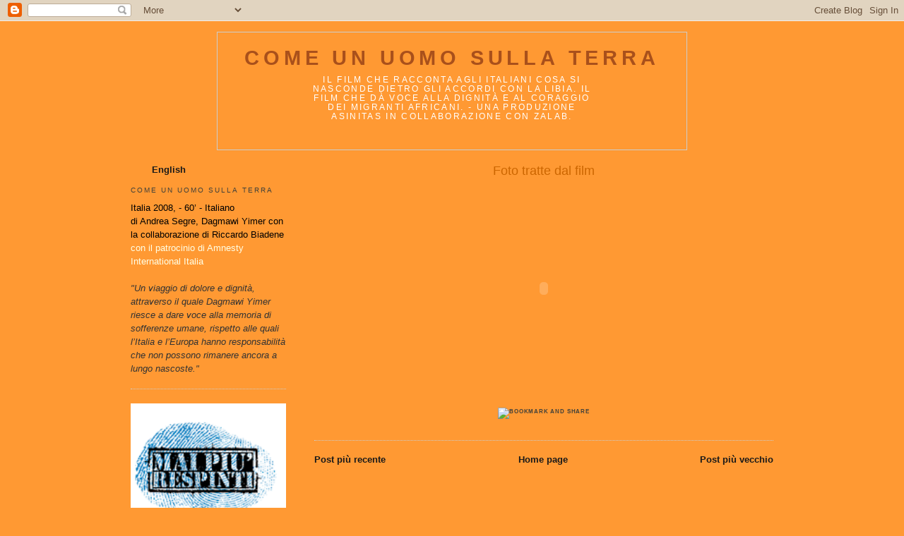

--- FILE ---
content_type: text/html; charset=UTF-8
request_url: https://comeunuomosullaterra.blogspot.com/2008/09/foto-tratte-dal-film.html
body_size: 9607
content:
<!DOCTYPE html>
<html dir='ltr' xmlns='http://www.w3.org/1999/xhtml' xmlns:b='http://www.google.com/2005/gml/b' xmlns:data='http://www.google.com/2005/gml/data' xmlns:expr='http://www.google.com/2005/gml/expr'>
<head>
<link href='https://www.blogger.com/static/v1/widgets/55013136-widget_css_bundle.css' rel='stylesheet' type='text/css'/>
<meta content='text/html; charset=UTF-8' http-equiv='Content-Type'/>
<meta content='blogger' name='generator'/>
<link href='https://comeunuomosullaterra.blogspot.com/favicon.ico' rel='icon' type='image/x-icon'/>
<link href='http://comeunuomosullaterra.blogspot.com/2008/09/foto-tratte-dal-film.html' rel='canonical'/>
<link rel="alternate" type="application/atom+xml" title="come un uomo sulla terra - Atom" href="https://comeunuomosullaterra.blogspot.com/feeds/posts/default" />
<link rel="alternate" type="application/rss+xml" title="come un uomo sulla terra - RSS" href="https://comeunuomosullaterra.blogspot.com/feeds/posts/default?alt=rss" />
<link rel="service.post" type="application/atom+xml" title="come un uomo sulla terra - Atom" href="https://www.blogger.com/feeds/2803672675790362826/posts/default" />

<link rel="alternate" type="application/atom+xml" title="come un uomo sulla terra - Atom" href="https://comeunuomosullaterra.blogspot.com/feeds/4495471704708739544/comments/default" />
<!--Can't find substitution for tag [blog.ieCssRetrofitLinks]-->
<meta content='http://comeunuomosullaterra.blogspot.com/2008/09/foto-tratte-dal-film.html' property='og:url'/>
<meta content='Foto tratte dal film' property='og:title'/>
<meta content='    ' property='og:description'/>
<title>come un uomo sulla terra: Foto tratte dal film</title>
<style id='page-skin-1' type='text/css'><!--
/*
-----------------------------------------------
Blogger Template Style
Name:     Minima Lefty
Designer: Douglas Bowman / Darren Delaye
URL:      www.stopdesign.com
Date:     14 Jul 2006
----------------------------------------------- */
/* Variable definitions
====================
<Variable name="bgcolor" description="Page Background Color"
type="color" default="#fff">
<Variable name="textcolor" description="Text Color"
type="color" default="#333">
<Variable name="linkcolor" description="Link Color"
type="color" default="#58a">
<Variable name="pagetitlecolor" description="Blog Title Color"
type="color" default="#666">
<Variable name="descriptioncolor" description="Blog Description Color"
type="color" default="#999">
<Variable name="titlecolor" description="Post Title Color"
type="color" default="#c60">
<Variable name="bordercolor" description="Border Color"
type="color" default="#ccc">
<Variable name="sidebarcolor" description="Sidebar Title Color"
type="color" default="#999">
<Variable name="sidebartextcolor" description="Sidebar Text Color"
type="color" default="#666">
<Variable name="visitedlinkcolor" description="Visited Link Color"
type="color" default="#999">
<Variable name="bodyfont" description="Text Font"
type="font" default="normal normal 100% Georgia, Serif">
<Variable name="headerfont" description="Sidebar Title Font"
type="font"
default="normal normal 78% 'Trebuchet MS',Trebuchet,Arial,Verdana,Sans-serif">
<Variable name="pagetitlefont" description="Blog Title Font"
type="font"
default="normal normal 200% Georgia, Serif">
<Variable name="descriptionfont" description="Blog Description Font"
type="font"
default="normal normal 78% 'Trebuchet MS', Trebuchet, Arial, Verdana, Sans-serif">
<Variable name="postfooterfont" description="Post Footer Font"
type="font"
default="normal normal 78% 'Trebuchet MS', Trebuchet, Arial, Verdana, Sans-serif">
<Variable name="startSide" description="Start side in blog language"
type="automatic" default="left">
<Variable name="endSide" description="End side in blog language"
type="automatic" default="right">
*/
/* Use this with templates/template-twocol.html */
body {
background:#FF9933;
margin:0;
color:#000000;
font:x-small Georgia Serif;
font-size/* */:/**/small;
font-size: /**/small;
text-align: center;
}
a{
font-weight:bold;
}
.sottotitoletto{
font-size:150%;
font-weight:bold;
color:#CC0000;
}
a:link {
color:#191919;
text-decoration:none;
}
a:visited {
color:#191919;
text-decoration:none;
}
a:hover {
color:#cc6600;
text-decoration:underline;
}
a img {
border-width:0;
}
/* Header
-----------------------------------------------
*/
#header-wrapper {
width:676px;
margin:0 auto 10px;
border:0px solid #cccccc;
}
#header-inner {
background-position: center;
margin-left: auto;
margin-right: auto;
}
#header {
margin: 5px;
border: 1px solid #cccccc;
text-align: center;
background:url(https://lh3.googleusercontent.com/blogger_img_proxy/AEn0k_vRC0CmIzvTH2XukxJ-2zyh7JIEhHCF2vm8xbULc9jZqrCkDmrcEkXGvsJRr8V6qFCPRqcxwb2m2IT70wExJrAm5HG2JdjW6STGCiS2LBKKQzbpfHqZmVVDfre2EVwOlRi8Cl7Jh_AKHfX5=s0-d);
color:#FF9F2F;
min-height:166px;
}
#header h1 {
margin:5px 5px 0;
padding:15px 20px .25em;
line-height:1.2em;
text-transform:uppercase;
letter-spacing:.2em;
font: normal bold 213% Arial, sans-serif;
font-size:223%;
font-weight:bold;
letter-spacing:0.2em;
line-height:normal;
color:#FF9F2F;
}
#header a {
color:#a9501b;
font-family:Arial,sans-serif;
text-decoration:none;
}
#header a:hover {
color:#a9501b;
}
#header .description {
margin:0 5px 5px;
padding:0 120px 15px;
max-width:700px;
text-transform:uppercase;
letter-spacing:.2em;
line-height: 1.4em;
font: normal normal 78% Arial, sans-serif;
color: white;
font-size:90%;
}
#header img {
margin-left: auto;
margin-right: auto;
}
/* Outer-Wrapper
----------------------------------------------- */
#outer-wrapper {
width: 910px;
margin:0 auto;
padding:10px;
text-align:left;
font: normal normal 100% Arial, sans-serif;
}
#main-wrapper {
width: 650px;
float: right;
word-wrap: break-word; /* fix for long text breaking sidebar float in IE */
overflow: hidden;     /* fix for long non-text content breaking IE sidebar float */
}
#sidebar-wrapper {
width: 220px;
float: left;
word-wrap: break-word; /* fix for long text breaking sidebar float in IE */
overflow: hidden;     /* fix for long non-text content breaking IE sidebar float */
}
/* Headings
----------------------------------------------- */
h2 {
margin:1.5em 0 .75em;
font:normal normal 78% Arial, sans-serif;
line-height: 1.4em;
text-transform:uppercase;
letter-spacing:.2em;
color:#40403a;
}
/* Posts
-----------------------------------------------
*/
h2.date-header {
margin:1.5em 0 .5em;
}
.post {
margin:.5em 0 1.5em;
border-bottom:1px dotted #cccccc;
padding-bottom:1.5em;
}
.post h3 {
margin:.25em 0 0;
padding:0 0 4px;
font-size:140%;
font-weight:normal;
line-height:1.4em;
color:#cc6600;
text-align:center;
}
.post h3 a, .post h3 a:visited, .post h3 strong {
display:block;
text-decoration:none;
color:#cc6600;
font-weight:normal;
}
.post h3 strong, .post h3 a:hover {
color:#000000;
}
.post-body {
margin:0 0 .75em;
line-height:1.6em;
}
.post-body blockquote {
line-height:1.3em;
}
.post-footer {
margin: .75em 0;
color:#40403a;
text-transform:uppercase;
letter-spacing:.1em;
font: normal normal 63% Arial, sans-serif;
line-height: 1.4em;
}
.comment-link {
margin-left:.6em;
}
.post img {
padding:4px;
border:1px solid #cccccc;
}
.post blockquote {
margin:1em 20px;
}
.post blockquote p {
margin:.75em 0;
}
/* Comments
----------------------------------------------- */
#comments h4 {
margin:1em 0;
font-weight: bold;
line-height: 1.4em;
text-transform:uppercase;
letter-spacing:.2em;
color: #40403a;
}
#comments-block {
margin:1em 0 1.5em;
line-height:1.6em;
}
#comments-block .comment-author {
margin:.5em 0;
}
#comments-block .comment-body {
margin:.25em 0 0;
}
#comments-block .comment-footer {
margin:-.25em 0 2em;
line-height: 1.4em;
text-transform:uppercase;
letter-spacing:.1em;
}
#comments-block .comment-body p {
margin:0 0 .75em;
}
.deleted-comment {
font-style:italic;
color:gray;
}
.feed-links {
clear: both;
line-height: 2.5em;
}
#blog-pager-newer-link {
float: left;
}
#blog-pager-older-link {
float: right;
}
#blog-pager {
text-align: center;
}
/* Sidebar Content
----------------------------------------------- */
.sidebar {
color: #ffffe6;
line-height: 1.5em;
}
.sidebar ul {
list-style:none;
margin:0 0 0;
padding:0 0 0;
}
.sidebar li {
margin:0;
padding-top:0;
padding-right:0;
padding-bottom:.25em;
padding-left:15px;
text-indent:-15px;
line-height:1.5em;
}
.sidebar .widget, .main .widget {
border-bottom:1px dotted #cccccc;
margin:0 0 1.5em;
padding:0 0 1.5em;
}
.main .Blog {
border-bottom-width: 0;
}
/* Profile
----------------------------------------------- */
.profile-img {
float: left;
margin-top: 0;
margin-right: 5px;
margin-bottom: 5px;
margin-left: 0;
padding: 4px;
border: 1px solid #cccccc;
}
.profile-data {
margin:0;
text-transform:uppercase;
letter-spacing:.1em;
font: normal normal 63% Arial, sans-serif;
color: #40403a;
font-weight: bold;
line-height: 1.6em;
}
.profile-datablock {
margin:.5em 0 .5em;
}
.profile-textblock {
margin: 0.5em 0;
line-height: 1.6em;
}
.profile-link {
font: normal normal 63% Arial, sans-serif;
text-transform: uppercase;
letter-spacing: .1em;
}
/* Footer
----------------------------------------------- */
#footer {
width:660px;
clear:both;
margin:0 auto;
padding-top:15px;
line-height: 1.6em;
text-transform:uppercase;
letter-spacing:.1em;
text-align: center;
}

--></style>
<link href='https://www.blogger.com/dyn-css/authorization.css?targetBlogID=2803672675790362826&amp;zx=18dcbe7f-2a49-4354-be4d-98bfaff53f81' media='none' onload='if(media!=&#39;all&#39;)media=&#39;all&#39;' rel='stylesheet'/><noscript><link href='https://www.blogger.com/dyn-css/authorization.css?targetBlogID=2803672675790362826&amp;zx=18dcbe7f-2a49-4354-be4d-98bfaff53f81' rel='stylesheet'/></noscript>
<meta name='google-adsense-platform-account' content='ca-host-pub-1556223355139109'/>
<meta name='google-adsense-platform-domain' content='blogspot.com'/>

</head>
<style>
.evidenzia{
background-color: #00A5A7;
padding: 5px;
color: white;
border-left: 2px double #CFCFCF;
border-right: 2px double #CFCFCF;
margin-bottom:2px;
}
.unitaquote{
background-color: #6F2929;
padding: 5px;
color: white;
border-left: 2px double #CFCFCF;
border-right: 2px double #CFCFCF;
margin-bottom:2px;
}
.forum{
background-color: #CF8181;
padding: 5px;
color: white;
border-left: 2px double #CFCFCF;
border-right: 2px double #CFCFCF;
margin-bottom:2px;
}
.unitaquote quote, .unitaquote a{
zfont-style:italic;
color: white;
}
.quoteauthor{
font-weight: bold;
}
#englishVersion{
margin-top: 10px;
margin-bottom: 10px;
}
#englishVersion img{
margin-right: 5px;
}
.cstSection{
font-weight: bold;
color: white;
}


</style>
<body>
<div class='navbar section' id='navbar'><div class='widget Navbar' data-version='1' id='Navbar1'><script type="text/javascript">
    function setAttributeOnload(object, attribute, val) {
      if(window.addEventListener) {
        window.addEventListener('load',
          function(){ object[attribute] = val; }, false);
      } else {
        window.attachEvent('onload', function(){ object[attribute] = val; });
      }
    }
  </script>
<div id="navbar-iframe-container"></div>
<script type="text/javascript" src="https://apis.google.com/js/platform.js"></script>
<script type="text/javascript">
      gapi.load("gapi.iframes:gapi.iframes.style.bubble", function() {
        if (gapi.iframes && gapi.iframes.getContext) {
          gapi.iframes.getContext().openChild({
              url: 'https://www.blogger.com/navbar/2803672675790362826?po\x3d4495471704708739544\x26origin\x3dhttps://comeunuomosullaterra.blogspot.com',
              where: document.getElementById("navbar-iframe-container"),
              id: "navbar-iframe"
          });
        }
      });
    </script><script type="text/javascript">
(function() {
var script = document.createElement('script');
script.type = 'text/javascript';
script.src = '//pagead2.googlesyndication.com/pagead/js/google_top_exp.js';
var head = document.getElementsByTagName('head')[0];
if (head) {
head.appendChild(script);
}})();
</script>
</div></div>
<div id='outer-wrapper'><div id='wrap2'>
<!-- skip links for text browsers -->
<span id='skiplinks' style='display:none;'>
<a href='#main'>skip to main </a> |
      <a href='#sidebar'>skip to sidebar</a>
</span>
<div id='header-wrapper'>
<div class='header section' id='header'><div class='widget Header' data-version='1' id='Header1'>
<div id='header-inner'>
<div class='titlewrapper'>
<h1 class='title'>
<a href='https://comeunuomosullaterra.blogspot.com/'>
come un uomo sulla terra
</a>
</h1>
</div>
<div class='descriptionwrapper'>
<p class='description'><span>Il film che racconta agli Italiani cosa si nasconde dietro gli accordi con la Libia.
Il film che dà voce alla dignità e al coraggio dei migranti africani. - Una produzione Asinitas in collaborazione con ZaLab.</span></p>
</div>
</div>
</div></div>
</div>
<div id='content-wrapper'>
<div id='crosscol-wrapper' style='text-align:center'>
<div class='crosscol no-items section' id='crosscol'></div>
</div>
<div id='main-wrapper'>
<div class='main section' id='main'><div class='widget Blog' data-version='1' id='Blog1'>
<div class='blog-posts hfeed'>

          <div class="date-outer">
        

          <div class="date-posts">
        
<div class='post-outer'>
<div class='post hentry'>
<a name='4495471704708739544'></a>
<h3 class='post-title entry-title'>
<a href='https://comeunuomosullaterra.blogspot.com/2008/09/foto-tratte-dal-film.html'>Foto tratte dal film</a>
</h3>
<div class='post-header-line-1'></div>
<div class='post-body entry-content'>
<div style="text-align: center;"><object classid="clsid:D27CDB6E-AE6D-11cf-96B8-444553540000" data="http://www.flickr.com/apps/slideshow/show.swf?v=59913" height="300" type="application/x-shockwave-flash" width="400"> <param name="flashvars" value="&amp;offsite=true&amp;intl_lang=it-it&amp;page_show_url=%2Fphotos%2F28194951%40N08%2Fsets%2F72157607218512575%2Fshow%2F&amp;page_show_back_url=%2Fphotos%2F28194951%40N08%2Fsets%2F72157607218512575%2F&amp;set_id=72157607218512575&amp;jump_to="> <param name="movie" value="//www.flickr.com/apps/slideshow/show.swf?v=59913"> <param name="bgcolor" value="#000000"> <param name="allowFullScreen" value="true"><embed type="application/x-shockwave-flash" src="//www.flickr.com/apps/slideshow/show.swf?v=59913" bgcolor="#000000" allowfullscreen="true" flashvars="&amp;offsite=true&amp;intl_lang=it-it&amp;page_show_url=%2Fphotos%2F28194951%40N08%2Fsets%2F72157607218512575%2Fshow%2F&amp;page_show_back_url=%2Fphotos%2F28194951%40N08%2Fsets%2F72157607218512575%2F&amp;set_id=72157607218512575&amp;jump_to=" width="400" height="300"></embed></object></div>
<div style='clear: both;'></div>
</div>
<div class='post-footer'>
<div style='text-align:center;'><a addthis:title='Foto tratte dal film' addthis:url='https://comeunuomosullaterra.blogspot.com/2008/09/foto-tratte-dal-film.html' class='addthis_button'><img alt="Bookmark and Share" height="16" src="https://lh3.googleusercontent.com/blogger_img_proxy/AEn0k_utAIM7UTDYBaYvOwRa-1DSWAYIJuT5SAZzOwwyF5VUt520i48gM8dMU0H6-6DAIqpEU-JauZxEF6qRKa4FclkEGykdIfWyE8ubj-SKfIxIDmfRDxYM_g=s0-d" style="border:0" width="125"></a>
<script src="//s7.addthis.com/js/250/addthis_widget.js#username=xa-4b828dfd7b0df94e" type="text/javascript"></script></div>
<div class='post-footer-line post-footer-line-1'><span class='post-comment-link'>
</span>
<span class='post-icons'>
</span>
</div>
<div class='post-footer-line post-footer-line-2'></div>
<div class='post-footer-line post-footer-line-3'></div>
</div>
</div>
<div class='comments' id='comments'>
<a name='comments'></a>
</div>
</div>

        </div></div>
      
</div>
<div class='blog-pager' id='blog-pager'>
<span id='blog-pager-newer-link'>
<a class='blog-pager-newer-link' href='https://comeunuomosullaterra.blogspot.com/2008/09/il-film-e-le-sue-presentazioni-commenti.html' id='Blog1_blog-pager-newer-link' title='Post più recente'>Post più recente</a>
</span>
<span id='blog-pager-older-link'>
<a class='blog-pager-older-link' href='https://comeunuomosullaterra.blogspot.com/2008/09/aderisci-alla-campagna-io-non-respingo.html' id='Blog1_blog-pager-older-link' title='Post più vecchio'>Post più vecchio</a>
</span>
<a class='home-link' href='https://comeunuomosullaterra.blogspot.com/'>Home page</a>
</div>
<div class='clear'></div>
<div class='post-feeds'>
</div>
</div></div>
</div>
<div id='sidebar-wrapper'>
<!-- <div class='unitaquote'> <quote> ABBIAMO SUPERATO LE <strong>12.000</strong> FIRME!!!! Tra i firmatari anche: Marco Paolini, Dario Fo, Ascanio Celestini, Erri De Luca, Marco Baliani, e molti altri </quote> <span class='quoteauthor'> <a href='http://comeunuomosullaterra.blogspot.com/2008/09/petizione-on-line-on-line-petition.html'>Firmate la Petizione OnLine - Please sign the On-Line Petition</a> </span> </div> <div class='evidenzia'> <span class='quoteauthor'> <a href='http://comeunuomosullaterra.blogspot.com/2008/04/prenota-il-dvd-del-film-reserve-your.html'>Prenota il DVD del film. Reserve your DVD</a> </span> </div>-->
<div id='englishVersion'>
<a href='http://comeunuomosullaterra.blogspot.com/2008/01/since-2003-italy-and-europe-have-asked.html'><img align="left" border="0" height="16" src="https://lh3.googleusercontent.com/blogger_img_proxy/AEn0k_vAoPgNqiXC3d_pAJWqNJcwL_0CKqhv9LSj1oZLddnrgnLB8_7IJ5HX8ne1uGlUgXxTvnl4rfl0dfKEK4mkoVlqcjyrjyR4yQCdhldL7tmi1Q=s0-d" width="25"><b>English</b>
</a></div>
<div class='sidebar section' id='sidebar'><div class='widget Text' data-version='1' id='Text3'>
<h2 class='title'>COME UN UOMO SULLA TERRA</h2>
<div class='widget-content'>
<span style="color: rgb(0, 0, 0);">Italia 2008, - 60&#8217; - Italiano</span><br/><span style="color: rgb(0, 0, 0);">di Andrea Segre, Dagmawi Yimer con la collaborazione di Riccardo Biadene</span> con il patrocinio di Amnesty International Italia<br/><br/><span style="font-style: italic; color: rgb(51, 51, 51);">"Un viaggio di dolore e dignità, attraverso  il quale Dagmawi Yimer  riesce a dare voce alla memoria di sofferenze  umane, rispetto alle  quali l&#8217;Italia e l&#8217;Europa hanno responsabilità che  non possono rimanere  ancora </span><span style="font-style: italic; color: rgb(51, 51, 51);">a lungo nascoste."</span><br/>
</div>
<div class='clear'></div>
</div><div class='widget Text' data-version='1' id='Text1'>
<div class='widget-content'>
<div style="background-color: rgb(255, 255, 255); text-align: center; padding: 5px;"><br/><a href="http://marechiuso.blogspot.it/search/label/mai-piu-respinti" imageanchor="1" style="clear: left; float: left; margin-bottom: 1em; margin-right: 1em;"><img style="width: 202px; height: 275px;" src="https://blogger.googleusercontent.com/img/b/R29vZ2xl/AVvXsEhrlXEYnyaWIRnikO8OA4CA8kWLLwQxqA-rvz98BI3WjT26rHxTrhRjhUzb-RmJBuCbjgIu3S4xOkP9ZBerDG6qZhPk08pE96pabBnRr2uiFu0y_1OoNmcIR0vQLioEf9VQtb6Ulfjy4Sw/s200/zacorner-it-120p.png" border="0" /></a><br/><br/><br/><br/><br/><br/><br/><br/><br/><br/><br/><br/><br/><br/></div>
</div>
<div class='clear'></div>
</div><div class='widget HTML' data-version='1' id='HTML2'>
<div class='widget-content'>
<div id="subscribeForm">

<form method="post" action="http://www.zalab.org/pommo/user/process.php">
<fieldset>
<legend>iscriviti alla newsletter ZaLab</legend>

<input type="hidden" name="formSubmitted" value="1" />

<div>
<label class="required" for="email"><strong>Email:</strong></label>
<input type="text" size="26" maxlength="60" name="Email" id="email" value="" />
</div>

<div>
<label for="field9"><strong class="required">Paese/Country or geographic area</strong>:</label>

<select name="d[9]" id="field9">
<option value="" />Choose Selection
<option />Italia
<option />France
<option />Espana
<option />Barcelona
<option />North America
<option />Central and South America
<option />Oceania
<option />Asia
<option />Africa
<option />Other European Country
</select>


</div>

<div>
<label for="field5"><strong class="required">provincia - leave blank if outside Italy</strong>:</label>

<select name="d[5]" id="field5">
<option value="" />Choose Selection
<option />AG
<option />AL
<option />AN
<option />AO
<option />AR
<option />AP
<option />AT
<option />AV
<option />BA
<option />BT
<option />BL
<option />BN
<option />BG
<option />BI
<option />BO
<option />BZ
<option />BS
<option />BR
<option />CA
<option />CL
<option />CB
<option />CI
<option />CE
<option />CT
<option />CZ
<option />CH
<option />CO
<option />CS
<option />CR
<option />KR
<option />CN
<option />EN
<option />FM
<option />FE
<option />FI
<option />FG
<option />FC
<option />FR
<option />GE
<option />GO
<option />GR
<option />IM
<option />IS
<option />SP
<option />AQ
<option />LT
<option />LE
<option />LC
<option />LI
<option />LO
<option />LU
<option />MC
<option />MN
<option />MS
<option />MT
<option />ME
<option />MI
<option />MO
<option />MB
<option />NA
<option />NO
<option />NU
<option />OT
<option />OR
<option />PD
<option />PA
<option />PR
<option />PV
<option />PG
<option />PU
<option />PE
<option />PC
<option />PI
<option />PT
<option />PN
<option />PZ
<option />PO
<option />RG
<option />RA
<option />RC
<option />RE
<option />RI
<option />RN
<option />RM
<option />RO
<option />SA
<option />VS
<option />SS
<option />SV
<option />SI
<option />SR
<option />SO
<option />TA
<option />TE
<option />TR
<option />TO
<option />OG
<option />TP
<option />TN
<option />TV
<option />TS
<option />UD
<option />VA
<option />VE
<option />VB
<option />VC
<option />VR
<option />VV
<option />VT
<option />VI
<option selected />
<option selected />-
</select>


</div>


</fieldset>

<div class="buttons">

<input type="hidden" name="pommo_signup" value="true" />
<input type="submit" name="pommo_signup" value="Subscribe" />

</div>
		
</form>

</div>
</div>
<div class='clear'></div>
</div><div class='widget HTML' data-version='1' id='HTML3'>
<div class='widget-content'>
<div style="background-color: rgb(10, 5, 5); text-align: center; padding: 5px;">
<div><a href="http://ilsangueverde.blogspot.com/2011/04/cofanetto.html" style="font-weight: bold; font-size: 18px; color: white;">ACQUISTA IL DVD + LIBRO e altri prodotti ZaLab</a></div></div>
</div>
<div class='clear'></div>
</div><div class='widget LinkList' data-version='1' id='LinkList1'>
<div class='widget-content'>
<ul>
<li><a href='http://comeunuomosullaterra.blogspot.com/2008/09/sinossi.html'>SINOSSI</a></li>
<li><a href='http://comeunuomosullaterra.blogspot.com/2008/11/credits.html'>CREDITS</a></li>
<li><a href='http://comeunuomosullaterra.blogspot.com/2008/09/calendario-proiezioni.html'>CALENDARIO PROIEZIONI</a></li>
<li><a href='http://comeunuomosullaterra.blogspot.com/2007/12/organizza-una-presentazione.html'>Organizza una presentazione</a></li>
<li><a href='http://comeunuomosullaterra.blogspot.com/2008/09/sostieni-la-distribuzione-di-come-un.html'>DONAZIONI</a></li>
<li><a href='http://comeunuomosullaterra.blogspot.com/2008/03/archivio-notizie.html'>ARCHIVIO NEWS</a></li>
<li><a href='http://comeunuomosullaterra.blogspot.com/2008/09/rassegna-stampa.html'>Rassegna Stampa</a></li>
<li><a href='http://comeunuomosullaterra.blogspot.com/2008/09/premi.html'>Premi e Festival</a></li>
<li><a href='http://comeunuomosullaterra.blogspot.com/2008/09/foto-tratte-dal-film.html'>Foto tratte dal film</a></li>
<li><a href='http://comeunuomosullaterra.blogspot.com/2008/09/petizione-on-line-on-line-petition.html'>Petizione - Petition</a></li>
<li><a href='http://comeunuomosullaterra.blogspot.com/2007/10/commenti.html'>Le lettera di Andrea</a></li>
<li><a href='http://comeunuomosullaterra.blogspot.com/2007/10/la-lettera-di-dag.html'>La lettera di Dag</a></li>
<li><a href='http://comeunuomosullaterra.blogspot.com/2008/09/biografie-degli-autori.html'>Biografie degli autori</a></li>
<li><a href='http://comeunuomosullaterra.blogspot.com/2008/09/dai-laboratori-al-film.html'>Dai laboratori ai film</a></li>
<li><a href='http://comeunuomosullaterra.blogspot.com/2008/09/da-sud-di-lampedusa-come-un-uomo-sulla.html'>Da "A sud di Lampedusa"...</a></li>
<li><a href='http://comeunuomosullaterra.blogspot.com/2008/09/come-cento-anni-fa.html'>Come cento anni fa</a></li>
<li><a href='http://comeunuomosullaterra.blogspot.com/2008/09/fortezza-europa.html'>Fortezza Europa</a></li>
<li><a href='http://comeunuomosullaterra.blogspot.com/2008/09/contatti.html'>Contatti</a></li>
</ul>
<div class='clear'></div>
</div>
</div><div class='widget LinkList' data-version='1' id='LinkList2'>
<h2>LINK</h2>
<div class='widget-content'>
<ul>
<li><a href='http://www.asinitas.org/'>Asinitas</a></li>
<li><a href='http://www.zalab.org/'>Zalab</a></li>
<li><a href='http://www.soltantoilmare.eu/'>Soltanto il mare - l'ultimo film di D. Yimer</a></li>
<li><a href='http://http//ilsangueverde.blogspot.com/'>IL SANGUE VERDE - di Andrea Segre</a></li>
<li><a href='http://magarilecosecambiano.blogspot.com/'>MAGARI LE COSE CAMBIANO di Andrea Segre</a></li>
<li><a href='http://www.facebook.com/group.php?gid=40808735958'>pagina FACEBOOK del film</a></li>
<li><a href='http://fortresseurope.blogspot.com/'>Fortress Europe</a></li>
<li><a href='http://andreasegre.blogspot.com/'>Sito Andrea Segre</a></li>
<li><a href='http://www.ildocumentario.it/'>ildocumentario.it</a></li>
<li><a href='http://cara-italia.blogspot.com/'>C.A.R.A. Italia</a></li>
</ul>
<div class='clear'></div>
</div>
</div><div class='widget HTML' data-version='1' id='HTML1'>
<div class='widget-content'>
<!-- Start of StatCounter Code -->
<script type="text/javascript">
var sc_project=4033094; 
var sc_invisible=1; 
var sc_partition=31; 
var sc_click_stat=1; 
var sc_security="7ab73070"; 
</script>

<script src="//www.statcounter.com/counter/counter_xhtml.js" type="text/javascript"></script><noscript><div class="statcounter"><a class="statcounter" href="http://www.statcounter.com/free_web_stats.html" title="web statistics"><img alt="web statistics" src="https://lh3.googleusercontent.com/blogger_img_proxy/AEn0k_uj8a9MEA6S9vCY1bqtcqDuOtp1wUfRor0jBkC6n8ZyUb50nUeOV5W7RPbyOzI72BetoLVXhXA5tzB4aG7caWCyzHgtCuu6hIKaupVgW5RNBCg=s0-d" class="statcounter"></a></div></noscript>
<!-- End of StatCounter Code -->
</div>
<div class='clear'></div>
</div></div>
</div>
<!-- spacer for skins that want sidebar and main to be the same height-->
<div class='clear'>&#160;</div>
</div>
<!-- end content-wrapper -->
<div id='footer-wrapper'>
<div class='footer section' id='footer'><div class='widget Text' data-version='1' id='Text2'>
<div class='widget-content'>
<div align="center"><span>Per ulteriori informazioni <a href="mailto:comeunuomosullaterra@zalab.org">comeunuomosullaterra@zalab.org</a> </span></div><br/>
</div>
<div class='clear'></div>
</div></div>
</div>
</div></div>
<!-- end outer-wrapper -->
<script type='text/javascript'>
var gaJsHost = (("https:" == document.location.protocol) ? "https://ssl." : "http://www.");
document.write(unescape("%3Cscript src='" + gaJsHost + "google-analytics.com/ga.js' type='text/javascript'%3E%3C/script%3E"));
</script>
<script type='text/javascript'>
var pageTracker = _gat._getTracker("UA-587391-4");
pageTracker._trackPageview();
</script>

<script type="text/javascript" src="https://www.blogger.com/static/v1/widgets/1581542668-widgets.js"></script>
<script type='text/javascript'>
window['__wavt'] = 'AOuZoY6cGqgiZyBzuwt-TIlJOKNXGi1Cnw:1765162640138';_WidgetManager._Init('//www.blogger.com/rearrange?blogID\x3d2803672675790362826','//comeunuomosullaterra.blogspot.com/2008/09/foto-tratte-dal-film.html','2803672675790362826');
_WidgetManager._SetDataContext([{'name': 'blog', 'data': {'blogId': '2803672675790362826', 'title': 'come un uomo sulla terra', 'url': 'https://comeunuomosullaterra.blogspot.com/2008/09/foto-tratte-dal-film.html', 'canonicalUrl': 'http://comeunuomosullaterra.blogspot.com/2008/09/foto-tratte-dal-film.html', 'homepageUrl': 'https://comeunuomosullaterra.blogspot.com/', 'searchUrl': 'https://comeunuomosullaterra.blogspot.com/search', 'canonicalHomepageUrl': 'http://comeunuomosullaterra.blogspot.com/', 'blogspotFaviconUrl': 'https://comeunuomosullaterra.blogspot.com/favicon.ico', 'bloggerUrl': 'https://www.blogger.com', 'hasCustomDomain': false, 'httpsEnabled': true, 'enabledCommentProfileImages': true, 'gPlusViewType': 'FILTERED_POSTMOD', 'adultContent': false, 'analyticsAccountNumber': '', 'encoding': 'UTF-8', 'locale': 'it', 'localeUnderscoreDelimited': 'it', 'languageDirection': 'ltr', 'isPrivate': false, 'isMobile': false, 'isMobileRequest': false, 'mobileClass': '', 'isPrivateBlog': false, 'isDynamicViewsAvailable': true, 'feedLinks': '\x3clink rel\x3d\x22alternate\x22 type\x3d\x22application/atom+xml\x22 title\x3d\x22come un uomo sulla terra - Atom\x22 href\x3d\x22https://comeunuomosullaterra.blogspot.com/feeds/posts/default\x22 /\x3e\n\x3clink rel\x3d\x22alternate\x22 type\x3d\x22application/rss+xml\x22 title\x3d\x22come un uomo sulla terra - RSS\x22 href\x3d\x22https://comeunuomosullaterra.blogspot.com/feeds/posts/default?alt\x3drss\x22 /\x3e\n\x3clink rel\x3d\x22service.post\x22 type\x3d\x22application/atom+xml\x22 title\x3d\x22come un uomo sulla terra - Atom\x22 href\x3d\x22https://www.blogger.com/feeds/2803672675790362826/posts/default\x22 /\x3e\n\n\x3clink rel\x3d\x22alternate\x22 type\x3d\x22application/atom+xml\x22 title\x3d\x22come un uomo sulla terra - Atom\x22 href\x3d\x22https://comeunuomosullaterra.blogspot.com/feeds/4495471704708739544/comments/default\x22 /\x3e\n', 'meTag': '', 'adsenseHostId': 'ca-host-pub-1556223355139109', 'adsenseHasAds': false, 'adsenseAutoAds': false, 'boqCommentIframeForm': true, 'loginRedirectParam': '', 'isGoogleEverywhereLinkTooltipEnabled': true, 'view': '', 'dynamicViewsCommentsSrc': '//www.blogblog.com/dynamicviews/4224c15c4e7c9321/js/comments.js', 'dynamicViewsScriptSrc': '//www.blogblog.com/dynamicviews/a086d31c20bf4e54', 'plusOneApiSrc': 'https://apis.google.com/js/platform.js', 'disableGComments': true, 'interstitialAccepted': false, 'sharing': {'platforms': [{'name': 'Ottieni link', 'key': 'link', 'shareMessage': 'Ottieni link', 'target': ''}, {'name': 'Facebook', 'key': 'facebook', 'shareMessage': 'Condividi in Facebook', 'target': 'facebook'}, {'name': 'Postalo sul blog', 'key': 'blogThis', 'shareMessage': 'Postalo sul blog', 'target': 'blog'}, {'name': 'X', 'key': 'twitter', 'shareMessage': 'Condividi in X', 'target': 'twitter'}, {'name': 'Pinterest', 'key': 'pinterest', 'shareMessage': 'Condividi in Pinterest', 'target': 'pinterest'}, {'name': 'Email', 'key': 'email', 'shareMessage': 'Email', 'target': 'email'}], 'disableGooglePlus': true, 'googlePlusShareButtonWidth': 0, 'googlePlusBootstrap': '\x3cscript type\x3d\x22text/javascript\x22\x3ewindow.___gcfg \x3d {\x27lang\x27: \x27it\x27};\x3c/script\x3e'}, 'hasCustomJumpLinkMessage': false, 'jumpLinkMessage': 'Continua a leggere', 'pageType': 'item', 'postId': '4495471704708739544', 'pageName': 'Foto tratte dal film', 'pageTitle': 'come un uomo sulla terra: Foto tratte dal film'}}, {'name': 'features', 'data': {}}, {'name': 'messages', 'data': {'edit': 'Modifica', 'linkCopiedToClipboard': 'Link copiato negli appunti.', 'ok': 'OK', 'postLink': 'Link del post'}}, {'name': 'template', 'data': {'name': 'custom', 'localizedName': 'Personalizza', 'isResponsive': false, 'isAlternateRendering': false, 'isCustom': true}}, {'name': 'view', 'data': {'classic': {'name': 'classic', 'url': '?view\x3dclassic'}, 'flipcard': {'name': 'flipcard', 'url': '?view\x3dflipcard'}, 'magazine': {'name': 'magazine', 'url': '?view\x3dmagazine'}, 'mosaic': {'name': 'mosaic', 'url': '?view\x3dmosaic'}, 'sidebar': {'name': 'sidebar', 'url': '?view\x3dsidebar'}, 'snapshot': {'name': 'snapshot', 'url': '?view\x3dsnapshot'}, 'timeslide': {'name': 'timeslide', 'url': '?view\x3dtimeslide'}, 'isMobile': false, 'title': 'Foto tratte dal film', 'description': '    ', 'url': 'https://comeunuomosullaterra.blogspot.com/2008/09/foto-tratte-dal-film.html', 'type': 'item', 'isSingleItem': true, 'isMultipleItems': false, 'isError': false, 'isPage': false, 'isPost': true, 'isHomepage': false, 'isArchive': false, 'isLabelSearch': false, 'postId': 4495471704708739544}}]);
_WidgetManager._RegisterWidget('_NavbarView', new _WidgetInfo('Navbar1', 'navbar', document.getElementById('Navbar1'), {}, 'displayModeFull'));
_WidgetManager._RegisterWidget('_HeaderView', new _WidgetInfo('Header1', 'header', document.getElementById('Header1'), {}, 'displayModeFull'));
_WidgetManager._RegisterWidget('_BlogView', new _WidgetInfo('Blog1', 'main', document.getElementById('Blog1'), {'cmtInteractionsEnabled': false, 'lightboxEnabled': true, 'lightboxModuleUrl': 'https://www.blogger.com/static/v1/jsbin/2461201956-lbx__it.js', 'lightboxCssUrl': 'https://www.blogger.com/static/v1/v-css/828616780-lightbox_bundle.css'}, 'displayModeFull'));
_WidgetManager._RegisterWidget('_TextView', new _WidgetInfo('Text3', 'sidebar', document.getElementById('Text3'), {}, 'displayModeFull'));
_WidgetManager._RegisterWidget('_TextView', new _WidgetInfo('Text1', 'sidebar', document.getElementById('Text1'), {}, 'displayModeFull'));
_WidgetManager._RegisterWidget('_HTMLView', new _WidgetInfo('HTML2', 'sidebar', document.getElementById('HTML2'), {}, 'displayModeFull'));
_WidgetManager._RegisterWidget('_HTMLView', new _WidgetInfo('HTML3', 'sidebar', document.getElementById('HTML3'), {}, 'displayModeFull'));
_WidgetManager._RegisterWidget('_LinkListView', new _WidgetInfo('LinkList1', 'sidebar', document.getElementById('LinkList1'), {}, 'displayModeFull'));
_WidgetManager._RegisterWidget('_LinkListView', new _WidgetInfo('LinkList2', 'sidebar', document.getElementById('LinkList2'), {}, 'displayModeFull'));
_WidgetManager._RegisterWidget('_HTMLView', new _WidgetInfo('HTML1', 'sidebar', document.getElementById('HTML1'), {}, 'displayModeFull'));
_WidgetManager._RegisterWidget('_TextView', new _WidgetInfo('Text2', 'footer', document.getElementById('Text2'), {}, 'displayModeFull'));
</script>
</body>
</html>